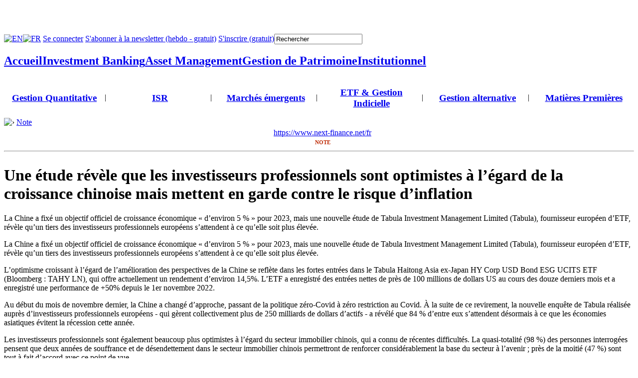

--- FILE ---
content_type: text/html; charset=utf-8
request_url: https://www.next-finance.net/Une-etude-revele-que-les
body_size: 13756
content:
	

	 
	<!DOCTYPE html PUBLIC "-//W3C//DTD XHTML 1.0 Transitional//EN" "http://www.w3.org/TR/xhtml1/DTD/xhtml1-transitional.dtd">
	<html xmlns="http://www.w3.org/1999/xhtml" xml:lang="fr" lang="fr" dir="ltr">
		<head>
			<title>Note - Une étude révèle que les investisseurs professionnels sont optimistes à l'égard de la croissance chinoise mais mettent en garde contre le risque d'inflation</title>
			<meta name="description" content="La Chine a fixé un objectif officiel de croissance économique &#171; d’environ 5 % &#187; pour 2023, mais une nouvelle étude de Tabula Investment Management Limited (Tabula), fournisseur européen d'ETF, révèle qu'un tiers des investisseurs professionnels européens s'attendent à ce qu'elle soit plus élevée." />
			<meta name="author" content="Next Finance" />
			<meta name="category" content="Note" />
			<meta name="copyright" content="Next Finance" />
			<meta name="publisher" content="Next Finance" />
			<meta name="keywords" content="Allocation" />
			<meta name="robots" content="all" />
			<meta http-equiv="Content-Language" content="fr" />
			<meta http-equiv="Content-Type" content="text/html; charset=utf-8" />

<meta name="generator" content="SPIP 2.1.12 [18732]" />
<link rel="shortcut icon" href="squelettes/favicon.ico" type="image/x-icon" />
<link rel="stylesheet" href="prive/spip_style.css" type="text/css" media="all" />
<link rel="stylesheet" href="squelettes-dist/spip_formulaires.css" type="text/css" media="projection, screen, tv" />


<link rel="stylesheet" href="squelettes-dist/habillage.css" type="text/css" media="projection, screen, tv" />
<link rel="stylesheet" href="squelettes/impression.css" type="text/css" media="print" />
<link rel="stylesheet" href="squelettes/habillage-web.css" type="text/css" media="projection, screen, tv" />
<link rel="stylesheet" href="squelettes/scroll.css" type="text/css" media="projection, screen, tv" />

<script type="text/javascript" src="squelettes/javascript/fonctions.js"></script>
<script type="text/javascript">
  var _gaq = _gaq || [];
  _gaq.push(['_setAccount', 'UA-20622366-2']);
  _gaq.push(['_setDomainName', '.next-finance.net']);
  _gaq.push(['_trackPageview']);
  (function() {
    var ga = document.createElement('script'); ga.type = 'text/javascript'; ga.async = true;
    ga.src = ('https:' == document.location.protocol ? 'https://ssl' : 'http://www') + '.google-analytics.com/ga.js';
    var s = document.getElementsByTagName('script')[0]; s.parentNode.insertBefore(ga, s);
  })();
</script>

<script src="https://jwpsrv.com/library/9V1DBlJAEeO2GCIACqoGtw.js"></script>

<script language="javascript">AC_FL_RunContent = 0;</script>
<script src="squelettes/javascript/AC_RunActiveContent.js" language="javascript"></script>


<script src="prive/javascript/jquery.js" type="text/javascript"></script>

<script src="prive/javascript/jquery.form.js" type="text/javascript"></script>

<script src="prive/javascript/ajaxCallback.js" type="text/javascript"></script>

<script src="prive/javascript/jquery.cookie.js" type="text/javascript"></script>
<!-- insert_head --><!--[if lt IE 7]>
	<script src='extensions/msie_compat/javascript/jquery.ifixpng.js'></script>
	<script type='text/javascript'>//<![CDATA[
		jQuery.ifixpng('rien.gif');		
		function fixie() {
			jQuery('img').ifixpng();
		}
		$(document).ready(function() { fixie(); });
		onAjaxLoad(fixie);	
	//]]></script>
<![endif]-->			
			
				<script src="https://connect.facebook.net/fr_FR/all.js#xfbml=1"></script>
				<script type="text/javascript" src="https://platform.twitter.com/widgets.js"></script>
				<script type="text/javascript" src="https://platform.linkedin.com/in.js"></script>
				<meta property="og:title" content="Note - Une étude révèle que les investisseurs professionnels sont optimistes à l'égard de la croissance chinoise mais mettent en garde contre le risque d'inflation" />
				<meta property="og:type" content="article" />
				<meta property="og:site_name" content="Next Finance" />
				<meta property="og:image" content="https://www.next-finance.net/local/cache-vignettes/L118xH97/arton24779-e62f7.jpg" />
				<meta property="og:url" content="https://www.next-finance.net/Une-etude-revele-que-les" />
				<meta property="fb:admins" content="100000833325528" />
				<meta property="fb:page_id" content="356863279079" />
				<script type="text/javascript" src="https://apis.google.com/js/plusone.js">{lang: 'fr'}</script>
			
			
			<script type="text/javascript" src="squelettes/javascript/jquery.imageScroller.js"></script>
			<script type="text/javascript" src="squelettes/javascript/test.js"></script>
			<link rel="alternate" media="handheld" hreflang="fr" href="https://mobile.next-finance.net/Une-etude-revele-que-les"/>
			<link rel="canonical" hreflang="fr" href="https://www.next-finance.net/Une-etude-revele-que-les" />
		</head>

		<body onload="checkMobileClient('Cliquez ici pour la version optimis&#233;e pour','https://iphone.next-finance.net/Une-etude-revele-que-les','https://mobile.next-finance.net/Une-etude-revele-que-les','https://mobile.next-finance.net/Une-etude-revele-que-les');"
					class="page_article">
					
			<div id="body-habillage">			
			<div id="page">
		
				
				<div id="entete">
	
	<div class="bandeau-sup">
		<div class="espace-logo pos-gauche"><a href="https://www.next-finance.net/fr"><img src="squelettes/images/logo_next_finance.gif" width="204" height="49" alt="" border="0"/></a></div>
		<div class="espace-logo pos-droite"><a href="https://www.next-finance.net/fr"><img src="squelettes/images/logo_next_finance.gif" width="204" height="49" alt=""border="0" /></a></div>
		<div class="espace-ban txt-centre"><object type="application/x-shockwave-flash" data="IMG/flash/banniere-bandeau-sup.swf" width="468" height="60">
	<param name="movie" value="IMG/flash/banniere-bandeau-sup.swf" />
</object></div>
	</div>
	
	<div class="barre-lecteur" onmouseover="masque_modules();">
		<table cellpadding="0" cellspacing="0"><tr>
			<td class="icone"><img src="squelettes/images/ico_user.bmp" alt="" border="0" width="22" height="22" /></td>
			
			 
			 
			
				 
					<td class="langue" valign="middle" onclick="javascript:window.location.href='https://www.next-finance.net/en'">
		    		<a href="https://www.next-finance.net/en" hreflang="en" rel="bookmark">
		    			<img src="squelettes/images/ico_uk.gif" title="View the english version" alt="EN" width="18" height="12"/>
		    		</a>
		    	</td>
		    
			
			 
				
			    
			    	<td class="langue" valign="middle" onclick="javascript:window.location.href='https://www.next-finance.net/Une-etude-revele-que-les'">
			    		<a href="https://www.next-finance.net/Une-etude-revele-que-les" hreflang="fr" rel="bookmark">
			    			<img src="squelettes/images/ico_fr.gif" title="Voir la version française" alt="FR" width="18" height="12"/>
			    		</a>
			    	</td> 
			    
			  
			
			
			  <td>
	<img src="squelettes/images/ico_arrow.gif" alt="" width="7" height="7" />
	<a href="https://www.next-finance.net/spip.php?page=connexion&amp;lang=fr&amp;url=Une-etude-revele-que-les" rel="nofollow">Se connecter</a>
</td>
<td>
	<img src="squelettes/images/ico_arrow.gif" alt="" width="7" height="7" />
	<a href="https://www.next-finance.net/spip.php?page=enregistrement&amp;lang=fr&amp;url=Une-etude-revele-que-les" rel="nofollow">S'abonner &#224; la newsletter (hebdo - gratuit)</a>
</td>
<td>
	<img src="squelettes/images/ico_arrow.gif" alt="" width="7" height="7" />
	<a href="https://www.next-finance.net/spip.php?page=enregistrement&amp;lang=fr&amp;url=Une-etude-revele-que-les" rel="nofollow">S'inscrire (gratuit)</a>
</td>			<td class="espace-recherche" valign="top"><div class="formulaire_spip formulaire_recherche" id="formulaire_recherche">
	<form action="https://www.next-finance.net/spip.php?page=recherche" method="get">
		<input name="page" value="recherche" type="hidden" />
		
		<input type="text" class="text" name="recherche" id="recherche" value="Rechercher" accesskey="4" onfocus="this.value=''"/>
		<input type="image" class="image" src="squelettes/images/ico_ok.gif" alt=""/>
	</form>
</div>
</td>	
		</tr></table>
	</div>
	
	<div class="modules"> 
		<table class="boutons" cellpadding="0" cellspacing="0"><tr>		
			<td class="accueil" onclick="javascript:window.location.href='https://www.next-finance.net/fr'">
				<h2 class="bouton"><a href="https://www.next-finance.net/fr" hreflang="fr">Accueil</a></h2>
			</td>
			
				<td class="invbank" onclick="javascript:window.location.href='fr/-Investment-Banking,64-'">  
					<h2 class="bouton"><a href="fr/-Investment-Banking,64-" hreflang="fr" title="L&#39;espace d&#233;di&#233; &#224; l&#39;univers de la BFI" rel="section">Investment Banking</h2>
				</td>
			
			
				<td class="assetam" onclick="javascript:window.location.href='fr/-Asset-Management,65-'"> 
					<h2 class="bouton"><a href="fr/-Asset-Management,65-" hreflang="fr" title="L&#39;espace d&#233;di&#233; &#224; l&#39;univers de la gestion d&#39;actifs" rel="section">Asset Management</h2>
				</td>
			
			
				<td class="patrim" onclick="javascript:window.location.href='fr/-Gestion-de-Patrimoine-'"> 
					<h2 class="bouton"><a href="fr/-Gestion-de-Patrimoine-" hreflang="fr" title="L&#39;espace d&#233;di&#233; &#224; l&#39;univers de la gestion de patrimoine" rel="section">Gestion de Patrimoine</h2>
				</td>
			
			
				<td class="instit" onclick="javascript:window.location.href='fr/-Institutionnel-'"> 
					<h2 class="bouton"><a href="fr/-Institutionnel-" hreflang="fr" title="L&#39;espace d&#233;di&#233; aux investisseurs institutionnels" rel="section">Institutionnel</h2>
				</td>
			
			
		</tr></table>
		<table class= "dossiers" cellpadding="0" cellspacing="0"><tr>
			 				<td width="16%" align="center"> <h3>
					<a href="fr/-Gestion-Quantitative-" hreflang="fr" title="Gestion Quantitative : Les strat&#233;gies Low Volatility | Parvest Equity World Low Volatility | Les CTAs commencent l&#39;ann&#233;e 2016 sur les chapeaux de roues| Renforcer la transparence des fonds quants | L&#39;engouement des investisseurs institutionnels est de retour pour les fonds quants..." rel="section">Gestion Quantitative</a>
				</h3> </td>
				<td>|</td>
			 				<td width="16%" align="center"> <h3>
					<a href="fr/-ISR-" hreflang="fr" title="Special Finance Responsable : Investir dans les entreprises europ&#233;ennes qui limitent leurs &#233;missions de CO2 : zoom sur l&#39;indice Low Carbon 100 Europe&#174;. | D&#233;carbonation de Portefeuille : De quoi parle-t-on ? | R&#233;duction des &#233;missions de CO2 : o&#249; en sont les soci&#233;t&#233;s cot&#233;es ?&#8230;" rel="section">ISR</a>
				</h3> </td>
				<td>|</td>
			 				<td width="16%" align="center"> <h3>
					<a href="fr/-Les-marches-emergents-" hreflang="fr" title="l&#39;actualit&#233; et les strat&#233;gies sur les march&#233;s &#233;mergents" rel="section">Marchés émergents</a>
				</h3> </td>
				<td>|</td>
			 				<td width="16%" align="center"> <h3>
					<a href="fr/-ETF-Gestion-Indicielle-" hreflang="fr" title="Une compilation d&#39;articles sur les ETF et la gestion indicielle" rel="section">ETF &amp; Gestion Indicielle</a>
				</h3> </td>
				<td>|</td>
			 				<td width="16%" align="center"> <h3>
					<a href="fr/-Gestion-alternative-" hreflang="fr" title="Comprendre la gestion alternative et son &#233;volution" rel="section">Gestion alternative</a>
				</h3> </td>
				<td>|</td>
			 				<td width="16%" align="center"> <h3>
					<a href="fr/-Matieres-Premieres-" hreflang="fr" title="l&#39;actualit&#233; et les strat&#233;gies sur le march&#233; des mati&#232;res premi&#232;res" rel="section">Matières Premières</a>
				</h3> </td>
				
			
		</tr></table>
	</div>
</div>
<div id="mobile_alert"></div>			
			  
			  
				
		    <div class="hfeed" id="conteneur">
		    	
		    	
	        <div id="hierarchie"><table cellpadding="0" cellspacing="0"><tr>
	
	
	
		<td><img src="squelettes/images/ico_arrow_right.gif" alt="&#155;" width="14" height="10"/></td>
		<td>&#160;<a href="fr/-Note-" hreflang="fr">Note</a>&#160;</td>
	
	</tr></table></div>
		    	
			    <div class="hentry" id="contenu">
			    
			    		
			    		<div class="element-impression">
				    		<table width=100%>
				    			<tr>
				    				<td rowspan=2><img src="squelettes/images/logo_next_finance.gif" width="204" height="49" alt=""/></td>
				    				<td valign="middle" align="center"><a class="titre" href="https://www.next-finance.net/fr">https://www.next-finance.net/fr</a></td>
				    			</tr>
				    			<tr><td valign="middle" align="center">
				    				<div style="text-transform: uppercase; font-size: 11px; color: #BE2A04; font-weight: bold;">Note</div>	
				    			</td></tr>	
				    		</table>
				    		<hr/>
				    	</div>
			    
			        
			        
			        	<div class="cartouche">
			            <div class="pos-gauche dim-image"><img class='spip_logos' alt="" src="local/cache-vignettes/L118xH97/arton24779-e62f7.jpg" width='118' height='97' style='height:97px;width:118px;' /></div>	
			          	<div class="pos-droite dim-desc">
				            <div class="surlignable">
											<h1 class="EDIT{titre} titre txt-justif">Une étude révèle que les investisseurs professionnels sont optimistes à l&#8217;égard de la croissance chinoise mais mettent en garde contre le risque d&#8217;inflation</h1>
											<div class="EDIT{chapo} chapo txt-justif"><p>La Chine a fixé un objectif officiel de croissance économique &#171;&nbsp;d’environ 5&nbsp;%&nbsp;&#187; pour 2023, mais une nouvelle étude de Tabula Investment Management Limited (Tabula), fournisseur européen d&#8217;ETF, révèle qu&#8217;un tiers des investisseurs professionnels européens s&#8217;attendent à ce qu&#8217;elle soit plus élevée.</p></div>
										</div>
									</div>
									<div class="pos-bas-float"></div>
								</div>
			        
			        
			        
																
			        <div class="surlignable">
								<div class="texte"><p>La Chine a fixé un objectif officiel de croissance économique &#171;&nbsp;d’environ 5&nbsp;%&nbsp;&#187; pour 2023, mais une nouvelle étude de Tabula Investment Management Limited (Tabula), fournisseur européen d&#8217;ETF, révèle qu&#8217;un tiers des investisseurs professionnels européens s&#8217;attendent à ce qu&#8217;elle soit plus élevée.</p>

<p>L&#8217;optimisme croissant à l&#8217;égard de l&#8217;amélioration des perspectives de la Chine se reflète dans les fortes entrées dans le Tabula Haitong Asia ex-Japan HY Corp USD Bond ESG UCITS ETF (Bloomberg&nbsp;: TAHY LN), qui offre actuellement un rendement d&#8217;environ 14,5%. L&#8217;ETF a enregistré des entrées nettes de près de 100 millions de dollars US au cours des douze derniers mois et a enregistré une performance de +50% depuis le 1er novembre 2022.</p>

<p>Au début du mois de novembre dernier, la Chine a changé d&#8217;approche, passant de la politique zéro-Covid à zéro restriction au Covid. À la suite de ce revirement, la nouvelle enquête de Tabula réalisée auprès d&#8217;investisseurs professionnels européens - qui gèrent collectivement plus de 250 milliards de dollars d&#8217;actifs - a révélé que 84&nbsp;% d&#8217;entre eux s&#8217;attendent désormais à ce que les économies asiatiques évitent la récession cette année.</p>

<p>Les investisseurs professionnels sont également beaucoup plus optimistes à l&#8217;égard du secteur immobilier chinois, qui a connu de récentes difficultés. La quasi-totalité (98&nbsp;%) des personnes interrogées pensent que deux années de souffrance et de désendettement dans le secteur immobilier chinois permettront de renforcer considérablement la base du secteur à l&#8217;avenir&nbsp;; près de la moitié (47&nbsp;%) sont tout à fait d&#8217;accord avec ce point de vue.</p>

<p>Les ventes de logements neufs en Chine ont chuté en 2021 et 2022, mais des mesures radicales, telles que la suppression des restrictions sur les prêts hypothécaires, font que 62&nbsp;% des investisseurs professionnels européens interrogés par Tabula s&#8217;attendent à ce que les ventes renouent avec la tendance à la croissance à long terme cette année. Plus d&#8217;un tiers des personnes interrogées s&#8217;attendent à ce que la demande refoulée se traduise par des ventes de logements supérieures à cette tendance.</p>

<p>Toutefois, l&#8217;inflation pourrait constituer un défi pour le gouvernement chinois.  Avec plus de 2,6 billions de dollars US ajoutés à l&#8217;épargne des ménages chinois l&#8217;année dernière, l&#8217;épargne nationale n&#8217;a jamais été aussi élevée. Avec la levée de trois années de restrictions Covid, une vague de dépenses sera probablement libérée et, par conséquent, la majorité des investisseurs interrogés par Tabula (86&nbsp;%) pensent que l&#8217;inflation du pays dépassera le plafond de 3&nbsp;% souhaité par le gouvernement cette année.</p></div>
							</div>
							
							
							
								<p class="date">
								<span class="auteur">
	
		<a class="url fn spip_in" href="_Next-Finance_">Next Finance</a>
	
	</span><span class="auteur">, </span> 
								Mars 2023
								</p>
							
							
							
									
							
					        
							
		
		
							
							
		
							
		
		        	
							
							
							<div class="bouton-commentaires">
								<a href="https://www.next-finance.net/spip.php?page=forum&amp;id_article=24779" rel="noindex nofollow">R&#233;diger un nouveau commentaire</a>
							</div>
							
							
									
							
							
								<div class="tags surlignable">
									<div class="entete">tags</div>
									<div>
										
											
											  <h3><a href="fr/+-Allocation-+" hreflang="fr" rel="tag">Allocation</a></h3>
										
									</div>
								</div>
							
							
							<div class="diffusion">
								<div class="nom">Partager</div>
								       		
									
										<table width="100%"><tr>
											<td width="90">
												<table class="bouton_mail" cellpadding="0" cellspacing="0" onclick="javascript:window.location.href='https://www.next-finance.net/spip.php?page=envoi-par-mail&amp;lang=fr&amp;id_article=24779'"><tr>
													<td width="19"><img src="squelettes/images/ico_envoyer.gif" width="19" height="18" alt="Envoyer par courriel"/></td>
													<td align="left" class="textzone" >Email</td>
												</tr></table>
											</td>
											<td width="90" align="left"><fb:like href="https://www.next-finance.net/Une-etude-revele-que-les" layout="button_count" show_faces="false" width="90" action="recommend" ref="24779"></fb:like></td>
											<td width="90" align="left"><a href="http://twitter.com/share" class="twitter-share-button" data-count="none" data-via="next_finance" data-related="next_finance_fr:L'actualit&#233; des activit&#233;s de finance de march&#233; - Capital market, Gestion d'Actifs et de Patrimoine - avec un focus sur la France" data-url="https://www.next-finance.net/Une-etude-revele-que-les"   data-lang="fr" data-counturl="https://www.next-finance.net/Une-etude-revele-que-les">Tweet</a></td>
											<td width="90" align="center"><script type="in/share" data-url="https://www.next-finance.net/Une-etude-revele-que-les"></script></td>
											<td width="90" align="right">
												<table class="bouton_viadeo" cellpadding="0" cellspacing="0"><tr>
													<td width="19"><a href="http://www.viadeo.com/shareit/share/?url=https://www.next-finance.net/Une-etude-revele-que-les&amp;title=Une étude révèle que les investisseurs professionnels sont optimistes à l’égard de la croissance chinoise mais mettent en garde contre le risque d’inflation&amp;urllanguage=fr&amp;urlaffiliate=31151&amp;encoding=UTF-8&amp;urlpicture=https://www.next-finance.net/IMG/logo_nf_carre.jpg&amp;overview=La Chine a fixé un objectif officiel de croissance économique « d’environ 5 % » pour 2023, mais une nouvelle étude de Tabula Investment Management Limited (Tabula), fournisseur européen d'ETF, révèle qu'un tiers des investisseurs professionnels européens&nbsp;(...)" rel="nofollow" target="_blank"><img src="squelettes/images/ico_viadeo.png" width="16" height="16" alt="Viadeo"/></a></td>
													<td align="left" class="textzone" ><a href="http://www.viadeo.com/shareit/share/?url=https://www.next-finance.net/Une-etude-revele-que-les&amp;title=Une étude révèle que les investisseurs professionnels sont optimistes à l’égard de la croissance chinoise mais mettent en garde contre le risque d’inflation&amp;urllanguage=fr&amp;urlaffiliate=31151&amp;encoding=UTF-8&amp;urlpicture=https://www.next-finance.net/IMG/logo_nf_carre.jpg&amp;overview=La Chine a fixé un objectif officiel de croissance économique « d’environ 5 % » pour 2023, mais une nouvelle étude de Tabula Investment Management Limited (Tabula), fournisseur européen d'ETF, révèle qu'un tiers des investisseurs professionnels européens&nbsp;(...)" rel="nofollow" target="_blank">Viadeo</a></td>
												</tr></table>
											</td>
										</tr></table>
										<hr/>
										<table width="100%"><tr><td align="center"><g:plusone size="medium" count="false"></g:plusone></td></tr></table>
										
									
								         
							</div>
							
							
							<a href="#forum" name="forum" id="forum"></a>
							<div class='ajaxbloc env-Io1i9cX6NVX6GFIXn9zQfiUb5a/oC3f3F4XHapLXvZywdwI3GptaO+WM9D2Q2E8NwzmgYNWIiZR6S7FZxIUj9OMGhNSX8n1QpBxieqapw2FNxEDXrDpWFArlWXqDwEAp3mptp5n/vcP/tTUsuEPz7AWW+XbS1kYA3omT46RE6UnqYo5cWH1mmKatRcsLTckIMqtP8qxpvzymJr3/wQKJGHefo/sXoMawLfOPaLhrQw=='>








	 
		  				
		<div class="bouton-commentaires">
			<a href="https://www.next-finance.net/spip.php?page=forum&amp;id_article=24779" rel="noindex nofollow">R&#233;diger un nouveau commentaire</a>
		</div>
	
	
</div><!-- ajaxbloc --> 

					
					</div><!--#contenu-->
					
					
			    <div id="extra">
				    	<div class="menu color-bg-bleu-clair">
    	<h2 class="color-blue"><a href="fr/-Note-">Dans la m&#234;me rubrique</a></h2>
      <ul>
       	
        	<li><a href="Les-resolutions-sociales-sont" title="Le soutien des actionnaires aux résolutions concernant la Gouvernance a augmenté de manière significative au cours de la saison des votes aux Assemblées Générales de cette année, tandis que le soutien aux résolutions sur l’Environnement et le domaine Social a encore&nbsp;(...)" rel="bookmark" hreflang="fr">Les résolutions sociales sont désormais le seul groupe de résolutions ESG dont le nombre continue de croître</a></li>
        
        	<li><a href="Les-volumes-d-emissions-des" title="En 2023, les volumes d’émissions des instruments de financement durable ont enregistré une légère progression, avec près de 940 milliards de dollars d’obligations vertes, sociales et durables émises dans le monde, contre 916,3 milliards de dollars en&nbsp;(...)" rel="bookmark" hreflang="fr">Les volumes d’émissions des instruments de financement durable en légère progression en 2023</a></li>
        
        	<li><a href="L-ERAFP-publie-une-politique-sur" title="Dans le cadre de sa démarche ISR, le conseil d’administration de l’Etablissement de Retraite additionnelle de la Fonction publique (ERAFP) a adopté lors de la dernière séance de la mandature 2019-2023, en septembre 2023, une politique relative aux trois principales sources&nbsp;(...)" rel="bookmark" hreflang="fr">L’ERAFP publie une politique sur les énergies fossiles qui renforce ses engagements dans la réduction des émissions de gaz à effet de serre de ses portefeuilles d’investissement</a></li>
        
        	<li><a href="Les-cinq-hommes-les-plus-riches-du" title="En France, entre 2019 et 2022, la richesse cumulée de 90% des Français a baissé de 3,9% pendant que la fortune cumulée de 4 milliardaires français a augmenté de 87% entre 2020 et 2023." rel="bookmark" hreflang="fr">Les cinq hommes les plus riches du monde ont plus que doublé leur fortune depuis 2020 tandis que la fortune cumulée de près de cinq milliards de personnes a baissé</a></li>
        
        	<li><a href="Les-investisseurs-se-tournent-vers" title="Les investisseurs ajoutent la dette privée, les infrastructures et le secondaire aux fonds de buyout plus traditionnels. Un changement significatif puisque plus de 45% des répondants donnent la priorité à la diversification..." rel="bookmark" hreflang="fr">Les investisseurs se tournent vers la dette privée, les infrastructures et le secondaire pour s&#8217;adapter à une configuration de marché en évolution</a></li>
        
        </ul>
    </div>				    	  <div class="ban-pave">
<script type='text/javascript'><!--//<![CDATA[
   var m3_u = (location.protocol=='https:'?'https://www.next-finance.net/adserver/www/delivery/ajs.php':'https://www.next-finance.net/adserver/www/delivery/ajs.php');
   var m3_r = Math.floor(Math.random()*99999999999);
   if (!document.MAX_used) document.MAX_used = ',';
   document.write ("<scr"+"ipt type='text/javascript' src='"+m3_u);
   document.write ("?zoneid=4");
   document.write ('&amp;cb=' + m3_r);
   if (document.MAX_used != ',') document.write ("&amp;exclude=" + document.MAX_used);
   document.write (document.charset ? '&amp;charset='+document.charset : (document.characterSet ? '&amp;charset='+document.characterSet : ''));
   document.write ("&amp;loc=" + escape(window.location));
   if (document.referrer) document.write ("&amp;referer=" + escape(document.referrer));
   if (document.context) document.write ("&context=" + escape(document.context));
   if (document.mmm_fo) document.write ("&amp;mmm_fo=1");
   document.write ("'><\/scr"+"ipt>");
//]]>--></script><noscript><a href='https://www.next-finance.net/adserver/www/delivery/ck.php?n=af37ffdb&amp;cb= 153636' target='_blank'><img src='https://www.next-finance.net/adserver/www/delivery/avw.php?zoneid=4&amp;cb=153636&amp;n=af37ffdb' border='0' alt='' /></a></noscript>

</div>	
				    	
				    	<div class="panneau">
			<div class="entete-classic"><h2 class="nom">Focus</h2></div>
			<div class="interieur color-bg-violet">
	     	
	      	<div class="cartouche">
	        	<div class="txt-centre"><img src="https://www.next-finance.net/local/cache-vignettes/L69xH52/arton23063-facc0.jpg" width="69" height="52" alt=""/></div>
						<h2 class="entry-title titre"><span class="groupe">Note</span> Replay conférence digitale du 27/01/2022&nbsp;: Présentation de l&#8217;étude de l&#8217;Investissement Responsable de 2021</h2>
						 
							<p class="descriptif hyperlien-script txt-justif" onclick="javascript:window.location.href='Replay-conference-digitale-du-27'">Cette 3ème édition met en lumière l’évolution de la connaissance et de l’appétence des épargnants français pour les produits d’épargne responsable et mesure en parallèle les convictions et l’appropriation du sujet par les conseillers&nbsp;(...)</p>
							<div class="voirplus"><img src="squelettes/images/ico_puce.gif" width="9" height="9" alt="" /><a href="Replay-conference-digitale-du-27" hreflang="fr" rel="bookmark">Lire l'article</a></div>
						
					</div>
	      
	     </div>
    </div>	
								        
										    </div><!--#extra-->
					
				</div><!--#conteneur-->
				
				
			  <div id="navigation">
			    <div class="rubriques">
	<ul>
			<li><h2 class="famille">Actualité</h2></li>
			<li><ul>
					
						<li class="" onclick="javascript:window.location.href='fr/-News-'">
							<h3 class="rubrique"><a href="fr/-News-" hreflang="fr" title="Tous les articles sur les informations et la communication de presse, avec des sources s&#251;res" rel="section">News</a></h3>
						</li>
					
						<li class="" onclick="javascript:window.location.href='fr/-Innovation-'">
							<h3 class="rubrique"><a href="fr/-Innovation-" hreflang="fr" title="Communication sur les nouveaux produits ou les nouvelles id&#233;es" rel="section">Innovation</a></h3>
						</li>
					
						<li class="" onclick="javascript:window.location.href='fr/-Mobilite-'">
							<h3 class="rubrique"><a href="fr/-Mobilite-" hreflang="fr" title="Toutes les informations sur les mouvements de personnel" rel="section">Mobilité</a></h3>
						</li>
					
						<li class="" onclick="javascript:window.location.href='fr/-Stories-'">
							<h3 class="rubrique"><a href="fr/-Stories-" hreflang="fr" title="Les articles sur les exemples de personnalit&#233;s, des &#233;checs et r&#233;ussites c&#233;l&#232;bres qui ont marqu&#233; l&#39;histoire de la finance" rel="section">Stories</a></h3>
						</li>
					
						<li class="" onclick="javascript:window.location.href='fr/-Portrait-'">
							<h3 class="rubrique"><a href="fr/-Portrait-" hreflang="fr" title="D&#233;couverte d&#39;un m&#233;tier de la finance &#224; l&#39;aide du quotidien d&#39;un employ&#233;" rel="section">Portrait</a></h3>
						</li>
					
			</ul></li>
	</ul><ul>
			<li><h2 class="famille">Agora</h2></li>
			<li><ul>
					
						<li class="" onclick="javascript:window.location.href='fr/-Interview-'">
							<h3 class="rubrique"><a href="fr/-Interview-" hreflang="fr" title="Toutes les interviews de personnalit&#233;s et professionnels de la finance" rel="section">Interview</a></h3>
						</li>
					
						<li class="" onclick="javascript:window.location.href='fr/-Opinion-'">
							<h3 class="rubrique"><a href="fr/-Opinion-" hreflang="fr" title="Avis et points de vue d&#39;un sp&#233;cialiste ou d&#39;une institution sur des sujets li&#233;s &#224; la finance" rel="section">Opinion</a></h3>
						</li>
					
						<li class="" onclick="javascript:window.location.href='fr/-Who-s-who-'">
							<h3 class="rubrique"><a href="fr/-Who-s-who-" hreflang="fr" title="L&#39;annuaire des personnalit&#233;s du monde de la finance mentionn&#233;es dans nos actualit&#233;s" rel="section">Who&#8217;s who</a></h3>
						</li>
					
						<li class="" onclick="javascript:window.location.href='fr/-Acteurs-de-la-Place-'">
							<h3 class="rubrique"><a href="fr/-Acteurs-de-la-Place-" hreflang="fr" title="Les fiches descriptives des acteurs pr&#233;sents sur la place financi&#232;re fran&#231;aise" rel="section">Acteurs de la Place</a></h3>
						</li>
					
			</ul></li>
	</ul><ul>
			<li><h2 class="famille">Analyse</h2></li>
			<li><ul>
					
						<li class="" onclick="javascript:window.location.href='fr/-Strategie-'">
							<h3 class="rubrique"><a href="fr/-Strategie-" hreflang="fr" title="Tous les articles d&#233;crivant des th&#232;mes d&#39;investissement ou une strat&#233;gie financi&#232;re sp&#233;cifique et son utilisation" rel="section">Stratégie</a></h3>
						</li>
					
						<li class="" onclick="javascript:window.location.href='fr/-Reglementation-'">
							<h3 class="rubrique"><a href="fr/-Reglementation-" hreflang="fr" title="Tous les articles li&#233;s &#224; l&#39;&#233;volution de la r&#233;glementation des activit&#233;s sur les march&#233;s financiers" rel="section">Réglementation</a></h3>
						</li>
					
						<li class="" onclick="javascript:window.location.href='fr/-Produit-'">
							<h3 class="rubrique"><a href="fr/-Produit-" hreflang="fr" title="Tous les articles sur les produits et concepts financiers : description, analyse et utilisation" rel="section">Pédagogie</a></h3>
						</li>
					
						<li class="on" onclick="javascript:window.location.href='fr/-Note-'">
							<h3 class="rubrique"><a href="fr/-Note-" hreflang="fr" title="Toutes les &#233;tudes, analyses et travaux sur un sujet &#233;conomique ou financier" rel="section">Note</a></h3>
						</li>
					
						<li class="" onclick="javascript:window.location.href='fr/-Lecture-'">
							<h3 class="rubrique"><a href="fr/-Lecture-" hreflang="fr" title="Suggestion de lectures et de revues d&#233;veloppant des sujets li&#233;s &#224; la finance" rel="section">Lecture</a></h3>
						</li>
					
			</ul></li>
	</ul>
</div>					<div class="ban-int-gauche">
	<div class="entete"><h2 class="nom">Publicit&#233;</h2></div>
	<div class="pub">
		
				<script type='text/javascript'><!--//<![CDATA[
	   var m3_u = (location.protocol=='https:'?'https://www.next-finance.net/adserver/www/delivery/ajs.php':'https://www.next-finance.net/adserver/www/delivery/ajs.php');
	   var m3_r = Math.floor(Math.random()*99999999999);
	   if (!document.MAX_used) document.MAX_used = ',';
	   document.write ("<scr"+"ipt type='text/javascript' src='"+m3_u);
	   document.write ("?zoneid=3");
	   document.write ('&amp;cb=' + m3_r);
	   if (document.MAX_used != ',') document.write ("&amp;exclude=" + document.MAX_used);
	   document.write (document.charset ? '&amp;charset='+document.charset : (document.characterSet ? '&amp;charset='+document.characterSet : ''));
	   document.write ("&amp;loc=" + escape(window.location));
	   if (document.referrer) document.write ("&amp;referer=" + escape(document.referrer));
	   if (document.context) document.write ("&context=" + escape(document.context));
	   if (document.mmm_fo) document.write ("&amp;mmm_fo=1");
	   document.write ("'><\/scr"+"ipt>");
	//]]>--></script><noscript><a href='https://www.next-finance.net/adserver/www/delivery/ck.php?n=af37ffdb&amp;cb= 153636' target='_blank'><img src='https://www.next-finance.net/adserver/www/delivery/avw.php?zoneid=3&amp;cb=153636&amp;n=af37ffdb' border='0' alt='' /></a></noscript>


	</div>
</div>					<div class="rubriques">
	<ul>
			<li><h2 class="famille">Zoom</h2></li>
			<li><ul>
					
   					
   				
   					
							<li class="" onclick="javascript:window.location.href='fr/-Crise-europeenne,38-'">
								<h3 class="rubrique"><a href="fr/-Crise-europeenne,38-" hreflang="fr" title="Une compilation d&#39;articles autour de la crise financi&#232;re subit par les pays europ&#233;ens" rel="section">Crise européenne</a></h3>
							</li>
						
   				
   					
							<li class="" onclick="javascript:window.location.href='fr/-Actifs-caches-'">
								<h3 class="rubrique"><a href="fr/-Actifs-caches-" hreflang="fr" title="Comprendre les actifs cach&#233;s (volatilit&#233;, correlation, ...) et les strat&#233;gies li&#233;es" rel="section">Actifs cachés</a></h3>
							</li>
						
							<li class="" onclick="javascript:window.location.href='fr/-Allocation-Gestion-Flexible-'">
								<h3 class="rubrique"><a href="fr/-Allocation-Gestion-Flexible-" hreflang="fr" title="Allocation, Multi-Asset &#38; Gestion Flexible : L&#39;heure de v&#233;rit&#233; pour les fonds flexibles, Comment la diversification de portefeuille a-t-elle &#233;volu&#233; ?, ETF Global Multi-Asset Risk-Control, Concept &#171; Kaldemorgen &#187;, All Roads Multi-Asset : un fonds multi asset tout terrain ?" rel="section">Allocation, Multi-As</a></h3>
							</li>
						
							<li class="" onclick="javascript:window.location.href='fr/-Smart-Beta,105-'">
								<h3 class="rubrique"><a href="fr/-Smart-Beta,105-" hreflang="fr" title="Smart Beta &#38; Factor Investing : L&#39;essor de l&#39;investissement factoriel : un effet de mode ?| Facteurs Value, Momentum, Low Volatility, Qualit&#233; | Smart Beta et l&#39;investissement &#224; bas carbone | Smart Beta et psychologie.." rel="section">Smart Beta</a></h3>
							</li>
						
							<li class="" onclick="javascript:window.location.href='fr/-Strategies-sur-dividendes-'">
								<h3 class="rubrique"><a href="fr/-Strategies-sur-dividendes-" hreflang="fr" title="Strat&#233;gies sur dividendes : Analyses, perspectives, strat&#233;gies, v&#233;hicules d&#39;investissement et de couvertures via les futures et options sur dividendes&#8230;" rel="section">Stratégies sur divide</a></h3>
							</li>
						
							<li class="" onclick="javascript:window.location.href='fr/-Gestion-Alternative,114-'">
								<h3 class="rubrique"><a href="fr/-Gestion-Alternative,114-" hreflang="fr" title="Alternative Risk Premia : Les strat&#233;gies Alternative Risk Premia | Diversification gr&#226;ce aux primes de risque | Pression sur les hedge funds pour baisser le niveau de leurs frais | Combiner diff&#233;rents styles en mati&#232;re de strat&#233;gies &#171; Risk Premia &#187;" rel="section">Alternative Risk</a></h3>
							</li>
						
							<li class="" onclick="javascript:window.location.href='fr/-Infrastructure,115-'">
								<h3 class="rubrique"><a href="fr/-Infrastructure,115-" hreflang="fr" title="Infrastructure : Une classe d&#39;actifs en croissance | Le r&#244;le des fonds de pension | Les infrastructures &#233;nerg&#233;tiques | L&#39;exemple des MLPs | Acc&#233;der aux Infrastructures &#233;nerg&#233;tiques am&#233;ricaines avec les ETF MLPs&#8230;" rel="section">Infrastructure</a></h3>
							</li>
						
							<li class="" onclick="javascript:window.location.href='fr/-Chine-'">
								<h3 class="rubrique"><a href="fr/-Chine-" hreflang="fr" title="Chine : Investir sur les actions chinoises domestiques avec l&#39;ETFS-E Fund MSCI China A GO UCITS | Surpond&#233;rer sur les secteurs de la &#171; Nouvelle Chine &#187; | L&#39;indicateur de croissance chinoise de Li Kequiang | Ralentissement chinois, le risque majeur ?" rel="section">Chine</a></h3>
							</li>
						
							<li class="" onclick="javascript:window.location.href='fr/-Gestion-Obligataire-'">
								<h3 class="rubrique"><a href="fr/-Gestion-Obligataire-" hreflang="fr" title="Gestion Obligataire : Quelle allocation d&#39;actifs obligataires ? | Rallonger la maturit&#233; des investissements | La recherche de rendement, un exercice de plus en plus difficile | Investir en volatilit&#233; sur les obligations am&#233;ricaines | D&#233;clin de la liquidit&#233; du cr&#233;dit | Rendements obligataires n&#233;gatifs et ce que cela signifie..." rel="section">Gestion Obligataire</a></h3>
							</li>
						
							<li class="" onclick="javascript:window.location.href='fr/-Gestion-Action-'">
								<h3 class="rubrique"><a href="fr/-Gestion-Action-" hreflang="fr" title="Gestion Action &#8211; Comment investir dans les actions th&#233;matiques ? Small Caps, Growth, Value, Momentum, High Dividend, Equity Europe Income Defensive... Quel style de gestion pour quel rendement/risque ? La bulle sur les strat&#233;gies &#224; faible volatilit&#233; est-elle en train d&#39;&#233;clater ?" rel="section">Gestion Action</a></h3>
							</li>
						
							<li class="" onclick="javascript:window.location.href='fr/-ETF-Actions-americaines-'">
								<h3 class="rubrique"><a href="fr/-ETF-Actions-americaines-" hreflang="fr" title="Actions am&#233;ricaines : comment investir &#224; ce stade du cycle ? Avec une collecte record de 16 milliards d&#39;euros &#224; fin ao&#251;t, soit 70% de la collecte totale du march&#233; des ETF europ&#233;ens, les actions am&#233;ricaines dominent largement les flux ETF depuis le d&#233;but de l&#39;ann&#233;e..." rel="section">ETF Actions américain</a></h3>
							</li>
						
							<li class="" onclick="javascript:window.location.href='fr/-Actions-Thematiques-Special-'">
								<h3 class="rubrique"><a href="fr/-Actions-Thematiques-Special-" hreflang="fr" title="Actions Th&#233;matiques - Special Disruption - La pand&#233;mie du Covid 19, acc&#233;l&#233;rateur de la disruption sur le long terme : En quelques semaines, l&#39;innovation s&#39;est acc&#233;l&#233;r&#233;e, les taux d&#39;adoption &#224; de nouveaux usages ont explos&#233; : t&#233;l&#233;m&#233;decine, apprentissage &#224; distance, loisirs confin&#233;s&#8230; sont devenus la nouvelle norme, et cette nouvelle norme va perdurer." rel="section">Actions Thématiques</a></h3>
							</li>
						
							<li class="" onclick="javascript:window.location.href='fr/-Special-Investissement-Responsable-'">
								<h3 class="rubrique"><a href="fr/-Special-Investissement-Responsable-" hreflang="fr" title="Special Investissement Responsable - A quoi correspond le S de ESG ? Qu&#39;est-ce que l&#39;Investissement Responsable ? Qu&#39;est-ce que l&#39;Impact Investing ? Quelle action aurais-je en tant qu&#39;investisseur ?" rel="section">Special Investisseme</a></h3>
							</li>
						
							<li class="" onclick="javascript:window.location.href='fr/-Qu-est-ce-que-la-Blue-Economy,135-'">
								<h3 class="rubrique"><a href="fr/-Qu-est-ce-que-la-Blue-Economy,135-" hreflang="fr" title="&#201;conomie bleue : comment l&#39;environnement marin peut &#234;tre source de d&#233;veloppement &#233;conomique responsable - Les entreprises sont de plus en plus conscientes de son potentiel et y consacrent progressivement davantage de ressources dans leur activit&#233;. Les investisseurs peuvent donc &#234;tre d&#233;sireux de les accompagner dans cette tendance de fond." rel="section">Économie bleue :&nbsp;(...)</a></h3>
							</li>
						
							<li class="" onclick="javascript:window.location.href='fr/-Les-thematiques-ESG-a-l-honneur,136-'">
								<h3 class="rubrique"><a href="fr/-Les-thematiques-ESG-a-l-honneur,136-" hreflang="fr" title="Les th&#233;matiques ESG &#224; l&#39;honneur | Zoom sur l&#39;indice Low Carbon 100 Europe PAB&#174;.| L&#39;&#233;conomie bleue | Quand l&#39;immobilier cot&#233; s&#39;int&#233;resse &#224; la performance environnementale | La th&#233;matique des infrastructures &#224; la lumi&#232;re de l&#39;investissement responsable" rel="section">Les thématiques&nbsp;(...)</a></h3>
							</li>
						
							<li class="" onclick="javascript:window.location.href='fr/-L-impact-chez-CPR-AM-'">
								<h3 class="rubrique"><a href="fr/-L-impact-chez-CPR-AM-" hreflang="fr" title="Rapports annuels d&#39;impact - CPR AM est engag&#233; depuis plus de quatre ans dans la construction d&#39;une offre de gestion 100 % responsable et a d&#233;velopp&#233; une gamme de solutions dont l&#39;objectif est d&#39;avoir un impact concret et mesurable. Retrouvez les rapports annuels d&#39;impact des strat&#233;gies th&#233;matiques qui abordent le d&#233;fi alimentaire, la transition &#233;nerg&#233;tique, l&#39;&#233;ducation et la r&#233;duction des in&#233;galit&#233;s." rel="section">L’IMPACT CHEZ CPR</a></h3>
							</li>
						
							<li class="" onclick="javascript:window.location.href='fr/-ACTIONS-THEMATIQUES-SPECIAL,138-'">
								<h3 class="rubrique"><a href="fr/-ACTIONS-THEMATIQUES-SPECIAL,138-" hreflang="fr" title=" Hydrog&#232;ne, futur moteur de la r&#233;volution verte - Une source d&#39;&#233;nergie qui ne rejetterait aucun gaz &#224; effet de serre. Qui offrirait aux voitures une autonomie de plus de 700 km et qui pourrait faire voler des avions. Ce sont les promesses, difficiles &#224; ignorer, de l&#39;hydrog&#232;ne" rel="section">ACTIONS THÉMATIQUES</a></h3>
							</li>
						
							<li class="" onclick="javascript:window.location.href='fr/-Les-themes-ESG-au-centre-de-toutes,139-'">
								<h3 class="rubrique"><a href="fr/-Les-themes-ESG-au-centre-de-toutes,139-" hreflang="fr" title="La voie vers l&#39;&#233;conomie circulaire passe par la volont&#233; politique - La transition vers une &#233;conomie circulaire devrait avoir d&#39;&#233;normes retomb&#233;es positives sur l&#39;environnement, &#224; commencer par la r&#233;duction des &#233;missions de gaz &#224; effet de serre, le ralentissement de l&#39;utilisation des ressources naturelles et la lutte contre la perte de la biodiversit&#233;." rel="section">La voie vers l’écono</a></h3>
							</li>
						
							<li class="" onclick="javascript:window.location.href='fr/-L-hydrogene-durable-le-vecteur,140-'">
								<h3 class="rubrique"><a href="fr/-L-hydrogene-durable-le-vecteur,140-" hreflang="fr" title="Comment les investisseurs peuvent-ils contribuer &#224; relever le d&#233;fi de la biodiversit&#233; ? La biodiversit&#233; est menac&#233;e par les activit&#233;s humaines telles que la production industrielle, l&#39;exploitation foresti&#232;re, l&#39;agriculture et l&#39;exploitation mini&#232;re. Ces activit&#233;s ont des effets d&#233;stabilisants sur la qualit&#233; de l&#39;air et de l&#39;eau, l&#39;utilisation des sols et le changement climatique, pour ne citer qu&#39;eux..." rel="section">Comment les investis</a></h3>
							</li>
						
							<li class="" onclick="javascript:window.location.href='fr/-L-investissement-dans-les,141-'">
								<h3 class="rubrique"><a href="fr/-L-investissement-dans-les,141-" hreflang="fr" title="Assurer l&#39;avenir de l&#39;&#233;conomie bleue Si notre plan&#232;te est essentiellement bleue, c&#39;est pour une bonne raison : elle regorge d&#39;eau. Les oc&#233;ans foisonnent de ressources et constituent &#233;galement un enjeu essentiel dans la lutte contre le changement climatique. La protection des oc&#233;ans n&#233;cessite des investissements et une action collective..." rel="section">Assurer l’avenir&nbsp;(...)</a></h3>
							</li>
						
							<li class="" onclick="javascript:window.location.href='fr/-Forex,24-'">
								<h3 class="rubrique"><a href="fr/-Forex,24-" hreflang="fr" title="l&#39;actualit&#233; et les strat&#233;gies sur le march&#233; du change" rel="section">Forex</a></h3>
							</li>
						
   				
   					
   				
   					
							<li class="" onclick="javascript:window.location.href='fr/-Chronique-de-Mory-Dore-'">
								<h3 class="rubrique"><a href="fr/-Chronique-de-Mory-Dore-" hreflang="fr" title="Analyse de Mory Dor&#233; sur la politique mon&#233;taire, allocation d&#39;actifs, gestion financi&#232;re d&#39;&#233;tablissement bancaire et compr&#233;hension de la formation de crises" rel="section">Chronique de Mory</a></h3>
							</li>
						
							<li class="" onclick="javascript:window.location.href='fr/-Carnets-d-Eclairages-Economiques-'">
								<h3 class="rubrique"><a href="fr/-Carnets-d-Eclairages-Economiques-" hreflang="fr" title="Analyses de l&#39;association &#201;clairages &#201;conomiques sur diff&#233;rentes questions &#233;conomiques et fond&#233;es sur la recherche actuelle" rel="section">Carnets d’Éclairages</a></h3>
							</li>
						
   				
   					
							<li class="" onclick="javascript:window.location.href='fr/-Solvency-II-'">
								<h3 class="rubrique"><a href="fr/-Solvency-II-" hreflang="fr" title="Solvency II : Investir dans des strat&#233;gies en actions prot&#233;g&#233;es, pour &#233;conomiser du capital, mais pas seulement&#8230;| Allocation d&#39;actifs : comment s&#39;adapter aux nouvelles contraintes r&#232;glementaires ? | Formule standard ou Mod&#232;le Interne ? | Peut-on valoriser les engagements des assureurs comme des produits d&#233;riv&#233;s ?" rel="section">Solvency II</a></h3>
							</li>
						
   				
   					
   				
   					
   				
   					
							<li class="" onclick="javascript:window.location.href='fr/-Managed-Accounts-'">
								<h3 class="rubrique"><a href="fr/-Managed-Accounts-" hreflang="fr" title=" Managed Accounts : Comprendre le fonctionnement d&#39;une plateforme | Avantages pour l&#39;investisseur institutionnel ? Pour le g&#233;rant de &#171; hedge fund &#187; ? | Description du processus de s&#233;lection d&#39;une soci&#233;t&#233; de gestion sur la plateforme | La plateforme de comptes g&#233;r&#233;s Lyxor..." rel="section">Managed Accounts</a></h3>
							</li>
						
							<li class="" onclick="javascript:window.location.href='fr/-Les-Derives-Total-Return-'">
								<h3 class="rubrique"><a href="fr/-Les-Derives-Total-Return-" hreflang="fr" title=" Les Deriv&#233;s Total Return : Est-ce que le march&#233; du repo peut &#233;merger comme nouvelle classe d&#39;actifs ? | Indices Total Return Futures (TRF) cot&#233;s sur Eurex Exchange : Une solution pour n&#233;gocier un taux de repo action implicite sur un march&#233; organis&#233; via un EURO STOXX 50 Index Total Return Futures (TESX)." rel="section">Les Derivés Total</a></h3>
							</li>
						
							<li class="" onclick="javascript:window.location.href='fr/-Contrats-a-terme-Market-on-close,130-'">
								<h3 class="rubrique"><a href="fr/-Contrats-a-terme-Market-on-close,130-" hreflang="fr" title=" Contrats &#224; terme Market-on-close sur Eurex : Un avantage pour le march&#233; : une solution list&#233;e pour n&#233;gocier la base | Champs d&#39;application | Principaux avantages | R&#233;duction des co&#251;ts de transaction" rel="section">Contrats à terme&nbsp;(...)</a></h3>
							</li>
						
   				
   					
   				
   					
							<li class="" onclick="javascript:window.location.href='fr/-La-Dette-Francaise-'">
								<h3 class="rubrique"><a href="fr/-La-Dette-Francaise-" hreflang="fr" title="Perspectives, strat&#233;gies et v&#233;hicules d&#39;investissement sur l&#39;&#233;volution de la dette fran&#231;aise" rel="section">La Dette Française</a></h3>
							</li>
						
							<li class="" onclick="javascript:window.location.href='fr/-Recherche-Quantitative-'">
								<h3 class="rubrique"><a href="fr/-Recherche-Quantitative-" hreflang="fr" title="Recherche Quantitative : Quels sont les th&#232;mes qui occupent dor&#233;navant les Quants au sein des salles de march&#233;s et des soci&#233;t&#233;s de gestion ?" rel="section">Recherche Quantitati</a></h3>
							</li>
						
   				
   					
							<li class="" onclick="javascript:window.location.href='fr/-Le-marche-francais,36-'">
								<h3 class="rubrique"><a href="fr/-Le-marche-francais,36-" hreflang="fr" title="Pr&#233;sentation et sujets d&#39;actualit&#233;s sur la place financi&#232;re francaise" rel="section">Le marché français</a></h3>
							</li>
						
   				
   					
   				
   					
   				
			</ul></li>
	</ul>
</div>			  </div><!--#navigation-->
				
				
				
				<div id="seuil">
					<div class="flux">
	<div class="entete"><h2 class="nom">Flux RSS</h2></div>
	<table class="rss">
		<tr><td><img src="squelettes-dist/feed.png" alt="" width="16" height="16" /></td><td><a href="https://www.next-finance.net/spip.php?page=rss-news&amp;lang=fr" hreflang="fr"  rel="alternate" title="Le fil d'actualit&#233; du portail">Fil d'actualit&#233;</a></td></tr>
		<tr><td><img src="squelettes-dist/feed.png" alt="" width="16" height="16" /></td><td><a href="https://www.next-finance.net/spip.php?page=rss-emploi&amp;lang=fr" hreflang="fr" rel="subsection" title="Le flux d'offres d'emplois et stages">Emplois &#38; Stages</a></td></tr>
		<tr><td><img src="squelettes-dist/feed.png" alt="" width="16" height="16" /></td><td><a href="https://www.next-finance.net/spip.php?page=rss-formation&amp;lang=fr" hreflang="fr" rel="subsection" title="Le flux des formations disponibles">Formations</a></td></tr>
	</table>
</div>					<table class="ban-int-bas">
	<tr><td align="center">
		<script type='text/javascript'><!--//<![CDATA[
   var m3_u = (location.protocol=='https:'?'https://www.next-finance.net/adserver/www/delivery/ajs.php':'https://www.next-finance.net/adserver/www/delivery/ajs.php');
   var m3_r = Math.floor(Math.random()*99999999999);
   if (!document.MAX_used) document.MAX_used = ',';
   document.write ("<scr"+"ipt type='text/javascript' src='"+m3_u);
   document.write ("?zoneid=2");
   document.write ('&amp;cb=' + m3_r);
   if (document.MAX_used != ',') document.write ("&amp;exclude=" + document.MAX_used);
   document.write (document.charset ? '&amp;charset='+document.charset : (document.characterSet ? '&amp;charset='+document.characterSet : ''));
   document.write ("&amp;loc=" + escape(window.location));
   if (document.referrer) document.write ("&amp;referer=" + escape(document.referrer));
   if (document.context) document.write ("&context=" + escape(document.context));
   if (document.mmm_fo) document.write ("&amp;mmm_fo=1");
   document.write ("'><\/scr"+"ipt>");
//]]>--></script><noscript><a href='https://www.next-finance.net/adserver/www/delivery/ck.php?n=af37ffdb&amp;cb= 153636' target='_blank'><img src='https://www.next-finance.net/adserver/www/delivery/avw.php?zoneid=2&amp;cb=153636&amp;n=af37ffdb' border='0' alt='' /></a></noscript>

	</td></tr>
</table>				</div>
			
				
				<div id="pied">
	
	<div class="links"> | 
		
		  <img src="squelettes/favicon.ico" width="16" height="16" alt=""/> | <a href="https://www.next-finance.net/spip.php?page=connexion&amp;lang=fr&amp;url=Une-etude-revele-que-les" rel="nofollow"><strong>Se connecter</strong></a>
		 | <img src="squelettes/favicon.ico" width="16" height="16" alt=""/> | 
		<a href="https://www.next-finance.net/fr/formulaire" hreflang="fr" rel="nofollow"><strong>&nbsp;Contacts</strong></a> | 
		<a href="Credits" rel="copyright">Cr&#233;dits</a> | 
		<a href="Conditions-Generales" rel="copyright">Conditions g&#233;n&#233;rales</a> |
		<a href="https://www.next-finance.net/fr/plan" hreflang="fr" rel="contents">Plan du site</a>
		<br/><br/>
		
		<strong>Site</strong> | 
		
		
		
				 
		    		<a href="https://www.next-finance.net/en" hreflang="en" rel="bookmark">English | </a>
		    
			
			 
				
			    <a href="Une-etude-revele-que-les" hreflang="fr" rel="bookmark">Francais | </a> 
			    <a href="https://mobile.next-finance.net/Une-etude-revele-que-les?lang=fr" hreflang="fr" rel="bookmark">Mobile</a> |
			  
			
			<a href="http://www.facebook.com/nextfinance.fr" hreflang="fr" rel="bookmark">Facebook</a> | 
			<a href="http://twitter.com/#!/next_finance_fr" hreflang="fr" rel="bookmark">Twitter</a> |
			<br/><br/>
	</div>
	<strong>&copy; Next Finance 2006 - 2026</strong> - Tous droits r&#233;serv&#233;s 
</div>

<!-- SPIP-CRON --><div style="background-image: url('https://www.next-finance.net/spip.php?action=cron');"></div>	
			</div><!--#page-->
			</div>		</body>
	</html>


--- FILE ---
content_type: text/html; charset=utf-8
request_url: https://accounts.google.com/o/oauth2/postmessageRelay?parent=https%3A%2F%2Fwww.next-finance.net&jsh=m%3B%2F_%2Fscs%2Fabc-static%2F_%2Fjs%2Fk%3Dgapi.lb.en.2kN9-TZiXrM.O%2Fd%3D1%2Frs%3DAHpOoo_B4hu0FeWRuWHfxnZ3V0WubwN7Qw%2Fm%3D__features__
body_size: 161
content:
<!DOCTYPE html><html><head><title></title><meta http-equiv="content-type" content="text/html; charset=utf-8"><meta http-equiv="X-UA-Compatible" content="IE=edge"><meta name="viewport" content="width=device-width, initial-scale=1, minimum-scale=1, maximum-scale=1, user-scalable=0"><script src='https://ssl.gstatic.com/accounts/o/2580342461-postmessagerelay.js' nonce="bZwf9fktirBnFAWC98m1kw"></script></head><body><script type="text/javascript" src="https://apis.google.com/js/rpc:shindig_random.js?onload=init" nonce="bZwf9fktirBnFAWC98m1kw"></script></body></html>